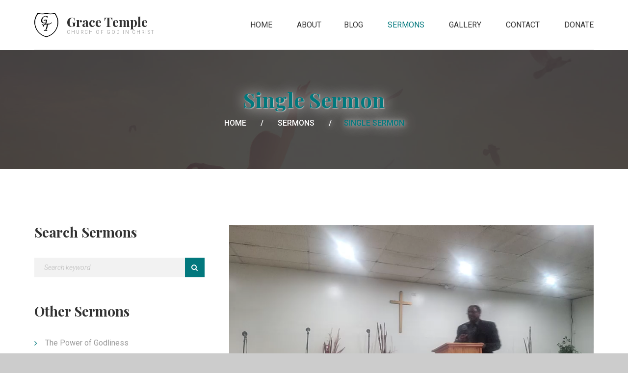

--- FILE ---
content_type: text/html; charset=UTF-8
request_url: https://gracetemplecogic.com/sermons/sermon.php?sermon-slug=wall-talk
body_size: 4915
content:
	



<!DOCTYPE html>
<!--[if lt IE 7]>      <html class="no-js lt-ie9 lt-ie8 lt-ie7"> <![endif]-->
<!--[if IE 7]>         <html class="no-js lt-ie9 lt-ie8"> <![endif]-->
<!--[if IE 8]>         <html class="no-js lt-ie9"> <![endif]-->
<!--[if gt IE 8]><!-->
<html class="no-js">
<!--<![endif]-->

<head>
	<title>Wall Talk | Grace Temple COGIC</title>
	<meta charset="utf-8">
	<!--[if IE]>
		<meta http-equiv="X-UA-Compatible" content="IE=edge">
	<![endif]-->
	<meta name="description" content="">
	<meta name="viewport" content="width=device-width, initial-scale=1">
	<meta charset="utf-8"><link href='https://fonts.googleapis.com/css?family=Lato:300,400,700,300italic' rel='stylesheet' type='text/css'>
	<meta property="og:title" content="Wall Talk" />
	<meta property="og:type" content="website" />
	<meta property="og:image" content="https://gracetemplecogic.com/images/sermons/wall-talk.jpg" />
	<meta property="og:url" content="https://gracetemplecogic.com/sermons/sermon.php?sermon-slug=wall-talk" />
	<meta property="og:description" content="By Pastor Harris" />

	<!-- Place favicon.ico and apple-touch-icon.png in the root directory -->
	<link rel="icon" href="https://gracetemplecogic.com/favicon.png">

	<link rel="stylesheet" href="https://gracetemplecogic.com/css/bootstrap.min.css">
	<link rel="stylesheet" href="https://gracetemplecogic.com/css/animations.css">
	<link rel="stylesheet" href="https://gracetemplecogic.com/css/fonts.css">
	<link rel="stylesheet" href="https://gracetemplecogic.com/css/main.css" class="color-switcher-link">
	<script src="https://gracetemplecogic.com/js/vendor/modernizr-2.6.2.min.js"></script>

	<!--[if lt IE 9]>
		<script src="js/vendor/html5shiv.min.js"></script>
		<script src="js/vendor/respond.min.js"></script>
		<script src="js/vendor/jquery-1.12.4.min.js"></script>
	<![endif]-->

</head>

<body>
	<!--[if lt IE 9]>
		<div class="bg-danger text-center">You are using an <strong>outdated</strong> browser. Please <a href="http://browsehappy.com/" class="highlight">upgrade your browser</a> to improve your experience.</div>
	<![endif]-->

	<div class="preloader">
		<div class="preloader_image"></div>
	</div>

	<!-- search modal -->
	<div class="modal" tabindex="-1" role="dialog" aria-labelledby="search_modal" id="search_modal">
		<button type="button" class="close" data-dismiss="modal" aria-label="Close">
			<span aria-hidden="true">
				<i class="rt-icon2-cross2"></i>
			</span>
		</button>
		<div class="widget widget_search">
			<form method="get" class="searchform search-form form-inline" action="https://gracetemplecogic.com/sermons/?sermon_search=">
				<div class="form-group">
					<input type="text" value="" name="sermon_search" class="form-control" placeholder="Search Here..." id="modal-search-input">
				</div>
				<button type="submit" class="theme_button">Search</button>
			</form>
		</div>
	</div>

	<!-- Unyson messages modal -->
	<div class="modal fade" tabindex="-1" role="dialog" id="messages_modal">
		<div class="fw-messages-wrap ls with_padding">
			<!-- Uncomment this UL with LI to show messages in modal popup to your user: -->
			<!--
		<ul class="list-unstyled">
			<li>Message To User</li>
		</ul>
		-->

		</div>
	</div>
	<!-- eof .modal -->

	<!-- wrappers for visual page editor and boxed version of template -->
	<div id="canvas">
		<div id="box_wrapper">

			<!-- template sections -->

			
<header class="page_header header_white toggler_right with_bottom_border_container">
	<script>var BASE_URL = "https://gracetemplecogic.com/";</script>
	<!-- <section class="page_topline ls ds section_padding_top_5 section_padding_bottom_5 table_section table_section_lg">
		<div class="container-fluid">
			<div class="row">
				<div class="col-lg-8 text-center text-lg-left">
					<div class="inline-elem">
						<div class="media small-teaser">
							<div class="media-left">
								<i class="fa fa-map-marker highlight fontsize_16"></i>
							</div>
							<div class="media-body">129 L.A. Sity, NY 10039 US</div>
						</div>
						<div class="media small-teaser">
							<div class="media-left"><i class="fa fa-phone highlight fontsize_16"></i></div>
							<div class="media-body">8 800 259 3489</div>
						</div>
						<div class="media small-teaser">
							<div class="media-left"><i class="fa fa-envelope highlight fontsize_16"></i></div>
							<div class="media-body">support@geenscape.com</div>
						</div>
					</div>
				</div>
				<div class="col-lg-4 text-center text-lg-right">
					<div class="widget widget_nav_menu darklinks"><ul class="menu"><li><a href="#">Link 1</a></li></ul></div>
				</div>
			</div>
		</div>
	</section> -->
	
	<div class="container">
		<div class="row">
			<div class="col-sm-12 display_table">
				<div class="header_left_logo display_table_cell">
					<a href="https://gracetemplecogic.com/" class="logo top_logo">
						<img src="https://gracetemplecogic.com/images/gtlogo.png" alt="" style="-webkit-filter: invert(100%); filter: invert(100%);">
						<span class="logo_text">
							<strong class="playfair">Grace Temple</strong>
									<span class="small-text">Church Of God In Christ</span>
						</span>
					</a>
				</div>

				<div class="header_mainmenu display_table_cell text-right">
					<!-- main nav start -->
					<nav class="mainmenu_wrapper">
						<ul class="mainmenu nav sf-menu">
							<li >
								<a id="homeL" href="https://gracetemplecogic.com/">Home</a>
								<ul>
									<!-- login section -->
																			<li>
											<a href="https://gracetemplecogic.com/login.php">Login</a>
										</li>
																																			</ul>	
							</li>

							<!-- about -->
							<li >
								<a href="https://gracetemplecogic.com/#about">About</a>
								<ul>

									<!-- about sub -->
									<!-- <li>
										<a href="#" class="cSoon">Our Ministry</a>
									</li> -->
									<li>
										<a href="https://gracetemplecogic.com/about/people/contact.php?u=pastor-harris">Our Pastor</a>
									</li>
									<li>
										<a href="https://gracetemplecogic.com/about/people/contact.php?u=elect-lady-harris">Our Elect-Lady</a>
									</li>
									<li>
										<a href="https://gracetemplecogic.com/about/people/contact.php?u=pastor-finley">Our Founder</a>
									</li>
									<li>
										<a href="https://gracetemplecogic.com/about/people/contact.php?u=elect-lady-finley">Our Co-Founder</a>
									</li>
									<li>
										<a href="https://gracetemplecogic.com/about/people">All People</a>
									</li>
									<!-- <li>
										<a href="about/prayer-request/">Prayer Request</a>
									</li> -->
									<!-- <li>
										<a href="#" class="cSoon">Ministry of Giving</a>
									</li>
									<li>
										<a href="#" class="cSoon">Outreach Programs</a>
									</li>
									<li>
										<a href="#" class="cSoon">Agape Fellowship District</a>
									</li> -->
								</ul>
							<!-- eof about -->
							
							<!-- blog -->
							<li >
								<a href="https://gracetemplecogic.com/blog/">Blog</a>
							</li>
							<!-- eof blog -->

							<li class="active">
								<a href="https://gracetemplecogic.com/sermons/">Sermons</a>
							</li>
							<!-- eof pages -->

							<!-- gallery -->
							<li >
								<a href="https://gracetemplecogic.com/gallery/">Gallery</a>
							</li>
							<!-- eof Gallery -->

							<!-- contacts -->
							<li >
								<a id="contactH" href="#">Contact</a>
															</li>
							<!-- eof contacts -->
							
							<!-- Gallery regular -->
							<li>
								<a href="https://gracetemplecogic.com/donate">Donate</a> <!-- class="cSoon" -->
							</li>
						</ul>
					</nav>
					<!-- eof main nav -->
					<!-- header toggler -->
					<span class="toggle_menu">
						<span></span>
					</span>
				</div>
			</div>
		</div>
	</div>
</header>

			<section class="page_breadcrumbs ds parallax section_padding_top_65 section_padding_bottom_65">
				<div class="container">
					<div class="row">
						<div class="col-sm-12 text-center">
							<h2 class="highlight bold">Single Sermon</h2>
							<ol class="breadcrumb">
								<li>
									<a href="https://gracetemplecogic.com/">Home</a>
								</li>
								<li>
									<a href="https://gracetemplecogic.com/sermons/">Sermons</a>
								</li>
								<li class="active">Single Sermon</li>
							</ol>
						</div>
					</div>
				</div>
			</section>

			<section id="sermon" class="ls section_padding_top_100 section_padding_bottom_75 columns_padding_25">
				<div class="container">
					<div class="row">
						<div class="col-sm-7 col-md-8 col-lg-8 col-sm-push-5 col-md-push-4 col-lg-push-4">
							<article class="vertical-item content-padding with_background">
								<div class="item-media">
																		<video src="https://gracetemplecogic.com/File_Share/wall-talk.mp4" alt="" / controls  width="100%" autoplay>
																	</div>
								<div class="item-content">
									<div class="item-meta highlight fontsize_14">
																				<time datetime="2017-02-03 20:00">Apr 16, 2023</time>
										<div class="byAuthor">By <a href="https://gracetemplecogic.com/about/people/contact.php?u=pastor-harris">Pastor Harris</a></div>
									</div>
									<h1 class="entry-title topmargin_0">Wall Talk</h1>
									<p>By Pastor Harris</p>
								</div>
							</article>
						</div>
						
						<!-- sidebar -->
						<aside class="col-sm-5 col-md-4 col-lg-4 col-sm-pull-7 col-md-pull-8 col-lg-pull-8">


							<div class="widget widget_search">
								<h3 class="widget-title">Search Sermons</h3>
								<form method="get" class="searchform form-inline" action="https://gracetemplecogic.com/sermons/?sermon_search=">
									<div class="form-group">
										<label class="screen-reader-text" for="widget-search">Search for:</label>
										<input id="widget-search" type="text" value="" name="sermon_search" class="form-control" placeholder="Search keyword">
									</div>
									<button type="submit" class="theme_button color1">Search</button>
								</form>
							</div>


							<div class="widget widget_categories">

								<h3 class="widget-title">Other Sermons</h3>

								<ul class="greylinks">
																			<li>
											<a href="https://gracetemplecogic.com/sermons/sermon.php?sermon-slug=the-power-of-godliness">The Power of Godliness</a>
										</li>
																			<li>
											<a href="https://gracetemplecogic.com/sermons/sermon.php?sermon-slug=ministry-minded-a-mind-to-serve">Ministry-Minded: A Mind to Serve</a>
										</li>
																			<li>
											<a href="https://gracetemplecogic.com/sermons/sermon.php?sermon-slug=they-don-t-get-it">They Don't get It</a>
										</li>
																			<li>
											<a href="https://gracetemplecogic.com/sermons/sermon.php?sermon-slug=god-is-not-progressive">God is not Progressive</a>
										</li>
																			<li>
											<a href="https://gracetemplecogic.com/sermons/sermon.php?sermon-slug=it-is-in-your-hands">It is in Your Hands</a>
										</li>
																	</ul>
							</div>


						</aside>
						<!-- eof aside sidebar -->
					</div>
					
					<div class="with_padding with_background comments-wrapper">
						<div id="disqus_thread"></div>
						<script>

						/**
						*  RECOMMENDED CONFIGURATION VARIABLES: EDIT AND UNCOMMENT THE SECTION BELOW TO INSERT DYNAMIC VALUES FROM YOUR PLATFORM OR CMS.
						*  LEARN WHY DEFINING THESE VARIABLES IS IMPORTANT: https://disqus.com/admin/universalcode/#configuration-variables*/
						
						var disqus_config = function () {
						this.page.url = 'https://gracetemplecogic.com/sermons/sermon.php?sermon-slug=wall-talk';  // Replace PAGE_URL with your page's canonical URL variable
						this.page.identifier = 'https://gracetemplecogic.com/sermons/sermon.php?sermon-slug=wall-talk'; // Replace PAGE_IDENTIFIER with your page's unique identifier variable
						};
						
						(function() { // DON'T EDIT BELOW THIS LINE
						var d = document, s = d.createElement('script');
						s.src = 'https://grace-temple-cogic.disqus.com/embed.js';
						s.setAttribute('data-timestamp', +new Date());
						(d.head || d.body).appendChild(s);
						})();
						</script>
						<noscript>Please enable JavaScript to view the <a href="https://disqus.com/?ref_noscript">comments powered by Disqus.</a></noscript>
					</div>
					
				</div>
			</section>

			<footer class="page_footer parallax ds ms section_padding_50 columns_padding_25" id="contact">
	<div class="container">
		<div class="row">
			<div class="col-md-4 col-sm-12">
				<a href="https://gracetemplecogic.com/" class="logo top_logo">
					<img src="https://gracetemplecogic.com/images/gtlogo.png" alt="">
					<span class="logo_text">
						<strong class="playfair">Grace Temple</strong>
						<span class="small-text">Church Of God In Christ</span>
					</span>
				</a>
				<p class="topmargin_20">
					Thank you for visiting the Grace Temple COGIC website. We hope that you have a blessed day.
				</p>
			</div>

			<div class="col-md-4 col-sm-6">
				<!-- <h2 class="bottommargin_30">Mail form</h2>
				<form class="contact-form" method="post" action="./">

					<p class="contact-form-name">
						<label for="footer-name">Full Name <span class="required">*</span></label>
						<i class="fa fa-user"></i>
						<input type="text" aria-required="true" size="30" value="" name="name" id="footer-name" class="form-control" placeholder="">
					</p>
								<p class="contact-form-email">
						<label for="footer-email">Email address<span class="required">*</span></label>
						<i class="fa fa-envelope"></i>
						<input type="email" aria-required="true" size="30" value="" name="email" id="footer-email" class="form-control" placeholder="">
					</p>
								<p class="contact-form-message">
						<label for="footer-message">Message</label>
						<i class="fa fa-pencil"></i>
						<textarea aria-required="true" rows="6" cols="45" name="message" id="footer-message" class="form-control" placeholder=""></textarea>
					</p>
								<p class="contact-form-submit topmargin_40">
						<button type="submit" id="footer_contact_form_submit" name="contact_submit" class="theme_button color1">Send</button>
					</p>

				</form> -->
			</div>

			<div class="col-md-4 col-sm-6">
				<h2 class="bottommargin_30">Contacts</h2>

				<div class="media small-teaser">
					<div class="media-left">
						<i class="rt-icon2-map2 highlight fontsize_24"></i>
					</div>
					<div class="media-body">
						24525 Alessandro Blvd Ste. A Moreno Valley, CA 92553
					</div>
				</div>

				<div class="media small-teaser">
					<div class="media-left">
						<i class="rt-icon2-device-phone highlight fontsize_24"></i>
					</div>
					<div class="media-body">
						(951) 247-3494
					</div>
				</div>

				<!-- <div class="media small-teaser">
					<div class="media-left">
						<i class="rt-icon2-printer2 highlight fontsize_24"></i>
					</div>
					<div class="media-body">
						+65 (800) 695-2686
					</div>
				</div> -->

				<div class="media small-teaser">
					<div class="media-left">
						<i class="rt-icon2-mail2 highlight fontsize_24"></i>
					</div>
					<div class="media-body">
						<a href="mailto:john1n1@msn.com">john1n1@msn.com</a>
					</div>
				</div>

				<!-- <div class="topmargin_30">
					<a href="#" class="social-icon color-bg-icon soc-facebook"></a>
					<a href="#" class="social-icon color-bg-icon soc-twitter"></a>
					<a href="#" class="social-icon color-bg-icon soc-google"></a>
					<a href="#" class="social-icon color-bg-icon soc-linkedin"></a>
					<a href="#" class="social-icon color-bg-icon soc-pinterest"></a>
				</div> -->

			</div>
		</div>
	</div>
</footer>


			<section class="ls page_copyright table_section section_padding_50">
				<div class="container">
					<div class="row">
						<div class="col-sm-12 text-center">
							<p class="grey thin">&copy; Copyright 2017 All Rights Reserved</p>
						</div>
					</div>
				</div>
			</section>

		</div>
		<!-- eof #box_wrapper -->
	</div>
	<!-- eof #canvas -->

	<script src="https://gracetemplecogic.com/js/compressed.js"></script>
	<script src="https://gracetemplecogic.com/js/main.js"></script>


</body>

</html>
